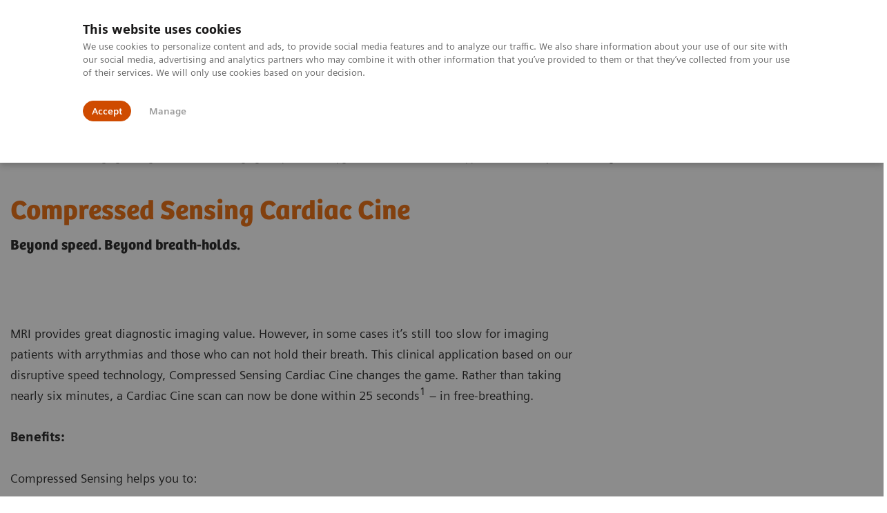

--- FILE ---
content_type: text/html; charset=utf-8
request_url: https://www.siemens-healthineers.com/en-us/magnetic-resonance-imaging/options-and-upgrades/clinical-applications/compressed-sensing-cardiac-cine
body_size: 8452
content:
<!DOCTYPE html>
<html lang="en">
  <head>
    <meta charset="utf-8" />
    <meta name="viewport" content="width=device-width, initial-scale=1" />
    <meta name="generator" content="Scrivito by JustRelate Group GmbH (scrivito.com)" />
    <meta name="app-version" content="v3.130.4-5354bb06" />
    
          <title data-react-helmet="true">Compressed Sensing Cardiac Cine - Siemens Healthineers USA</title>
          <meta data-react-helmet="true" name="prerender-status-code" content="200"/><meta data-react-helmet="true" property="og:url" content="https://www.siemens-healthineers.com/en-us/magnetic-resonance-imaging/options-and-upgrades/clinical-applications/compressed-sensing-cardiac-cine"/><meta data-react-helmet="true" property="og:type" content="website"/><meta data-react-helmet="true" property="og:title" content="Compressed Sensing Cardiac Cine"/><meta data-react-helmet="true" property="og:description" content="Beyond speed. Beyond breath-holds."/><meta data-react-helmet="true" name="twitter:card" content="summary_large_image"/><meta data-react-helmet="true" property="coveo.type" content="ProductPage"/><meta data-react-helmet="true" property="coveo.market" content="usa"/><meta data-react-helmet="true" property="coveo.language" content="en"/><meta data-react-helmet="true" property="coveo.image" content="https://marketing.webassets.siemens-healthineers.com/1800000003528260/8d290e015786/v/1c161ec7e666/siemens_mri_technologies_compressed-sensing_visual_1800000003528260.jpg?nowebp=1"/><meta data-react-helmet="true" name="coveo.filter" content="HIDDEN:TYPE_CLINAPP_MRI"/><meta data-react-helmet="true" name="coveo.facet.GROUP_PRODUCTLINE" content="PL_MRI"/><meta data-react-helmet="true" name="coveo.facet.GROUP_CLINSPEC" content="CS_CARDIOLOGY"/><meta data-react-helmet="true" name="coveo.facet.GROUP_SYSTEM" content="SYSTEM_MAGNETOM_SOLA_CARDIOVASCULAR_EDITION"/><meta data-react-helmet="true" name="coveo.facet.GROUP_SYSTEM" content="SYSTEM_MAGNETOM_AMIRA"/><meta data-react-helmet="true" name="coveo.facet.GROUP_SYSTEM" content="SYSTEM_MAGNETOM_VIDA"/><meta data-react-helmet="true" name="coveo.facet.GROUP_SYSTEM" content="SYSTEM_MAGNETOM_SKYRA_ECO"/><meta data-react-helmet="true" name="coveo.facet.GROUP_SYSTEM" content="SYSTEM_MAGNETOM_AERA"/><meta data-react-helmet="true" name="coveo.facet.GROUP_SYSTEM" content="SYSTEM_MAGNETOM_AMIRA_-_A_BIOMATRIX_SYSTEM"/><meta data-react-helmet="true" name="coveo.facet.GROUP_SYSTEM" content="SYSTEM_MAGNETOM_PRISMA"/><meta data-react-helmet="true" name="coveo.facet.GROUP_SYSTEM" content="SYSTEM_MAGNETOM_SKYRA"/><meta data-react-helmet="true" name="coveo.facet.GROUP_SYSTEM" content="SYSTEM_MAGNETOM_SOLA"/><meta data-react-helmet="true" name="coveo.facet.GROUP_FREETRIAL" content="FT_AVAILTRIALLICENSE"/><meta data-react-helmet="true" property="DC.Type" content="Text"/><meta data-react-helmet="true" property="DC.Title" content="Compressed Sensing Cardiac Cine"/><meta data-react-helmet="true" property="DC.Language" content="en"/><meta data-react-helmet="true" property="DC.Modified" content="2025-05-25"/><meta data-react-helmet="true" property="DC.Rights" content="2026"/><meta data-react-helmet="true" property="DC.Identifier" content="7a1efe0800df63be"/><meta data-react-helmet="true" name="releaseInformation" content="HOOD05162003200562"/><meta data-react-helmet="true" name="domo.ba" content="DI"/><meta data-react-helmet="true" name="domo.bl" content="MRI"/>
          <link data-react-helmet="true" rel="preconnect" href="https://api.scrivito.com"/><link data-react-helmet="true" rel="preconnect" href="https://api.scrivito.com" crossorigin=""/><link data-react-helmet="true" rel="dns-prefetch" href="https://api.scrivito.com"/><link data-react-helmet="true" rel="preconnect" href="https://marketing.webassets.siemens-healthineers.com"/><link data-react-helmet="true" rel="dns-prefetch" href="https://marketing.webassets.siemens-healthineers.com"/><link data-react-helmet="true" rel="preconnect" href="https://consentcdn.cookiebot.eu"/><link data-react-helmet="true" rel="dns-prefetch" href="https://consentcdn.cookiebot.eu"/><link data-react-helmet="true" rel="preconnect" href="https://w3.siemens.com"/><link data-react-helmet="true" rel="dns-prefetch" href="https://w3.siemens.com"/><link data-react-helmet="true" rel="preconnect" href="https://static.adlytics.net"/><link data-react-helmet="true" rel="dns-prefetch" href="https://static.adlytics.net"/><link data-react-helmet="true" rel="icon" type="image/x-icon" href="/assets/favicon.fc898baf7497271798bb68e97c98ad46.ico"/><link data-react-helmet="true" rel="icon" type="image/png" href="/assets/favicon-16x16.bb88869dfd3132d0d864dd1dfdb1855a.png"/><link data-react-helmet="true" rel="icon" type="image/png" href="/assets/favicon-32x32.4c49270e2ce1e113a90c81f39aa6be23.png"/><link data-react-helmet="true" rel="icon" type="image/png" href="/assets/favicon-96x96.e194f92070e12a3960e7593aa0b13ac3.png"/><link data-react-helmet="true" rel="icon" type="image/png" href="/assets/favicon-160x160.263b25b9fc9cb6d3950ceb676f9a463f.png"/><link data-react-helmet="true" rel="icon" type="image/png" href="/assets/favicon-192x192.e3831e35ce2fcd49c5fcd9364a0e7ef3.png"/><link data-react-helmet="true" rel="icon" type="image/png" href="/assets/favicon-196x196.496a1cccfb5e52a5433561349d6ed87b.png"/><link data-react-helmet="true" rel="apple-touch-icon" type="image/png" href="/assets/apple-touch-icon.7c347aba2e96a3af753448fe0bdcf618.png"/><link data-react-helmet="true" rel="apple-touch-icon" type="image/png" href="/assets/apple-touch-icon-57x57.ac6481ccb2c25f4dc67b89937128a002.png"/><link data-react-helmet="true" rel="apple-touch-icon" type="image/png" href="/assets/apple-touch-icon-60x60.7c347aba2e96a3af753448fe0bdcf618.png"/><link data-react-helmet="true" rel="apple-touch-icon" type="image/png" href="/assets/apple-touch-icon-72x72.57e04b38e06a6b1998a3e8971d6e4b63.png"/><link data-react-helmet="true" rel="apple-touch-icon" type="image/png" href="/assets/apple-touch-icon-76x76.f12032f2ce79323a7303275be94cf6bf.png"/><link data-react-helmet="true" rel="apple-touch-icon" type="image/png" href="/assets/apple-touch-icon-114x114.f21436505f7b50e15a825d31d80274c1.png"/><link data-react-helmet="true" rel="apple-touch-icon" type="image/png" href="/assets/apple-touch-icon-152x152.3dba5ab1c4c5cae49a5a335471f8394f.png"/><link data-react-helmet="true" rel="apple-touch-icon" type="image/png" href="/assets/apple-touch-icon-120x120.629e950ef47227b18a6238d3631dbce8.png"/><link data-react-helmet="true" rel="apple-touch-icon" type="image/png" href="/assets/apple-touch-icon-128x128.ede2ad6c6e8de167b4becd6a90187536.png"/><link data-react-helmet="true" rel="apple-touch-icon" type="image/png" href="/assets/apple-touch-icon-144x144.ef107ca31e702d50bf8840a4e05e19e8.png"/><link data-react-helmet="true" rel="apple-touch-icon" type="image/png" href="/assets/apple-touch-icon-180x180.363d7c51de4c0f731709ec1dc601b74d.png"/><link data-react-helmet="true" rel="apple-touch-icon" type="image/png" href="/assets/apple-touch-icon-precomposed.ac6481ccb2c25f4dc67b89937128a002.png"/><link data-react-helmet="true" rel="msapplication-square70x70logo" type="image/png" href="/assets/win8-tile-70x70.eeb9a7d26b9c5f399c511240e8a490cf.png"/><link data-react-helmet="true" rel="msapplication-square144x144logo" type="image/png" href="/assets/win8-tile-144x144.ef107ca31e702d50bf8840a4e05e19e8.png"/><link data-react-helmet="true" rel="msapplication-square150x150logo" type="image/png" href="/assets/win8-tile-150x150.4200be52f6b731a43adabe831c4adfcb.png"/><link data-react-helmet="true" rel="msapplication-wide310x150logo" type="image/png" href="/assets/win8-tile-310x150.49a77951f382edb3bb6d95abdd8666fd.png"/><link data-react-helmet="true" rel="msapplication-square310x310logo" type="image/png" href="/assets/win8-tile-310x310.3e005901483bd0064083393988ff886b.png"/><link data-react-helmet="true" rel="canonical" href="https://www.siemens-healthineers.com/en-us/magnetic-resonance-imaging/options-and-upgrades/clinical-applications/compressed-sensing-cardiac-cine"/>
          <script data-react-helmet="true" type="application/ld+json">{"@context":"https://schema.org","@type":"VideoObject","name":"Customer experience with Compressed Sensing Cardiac Cine:","embedUrl":"https://players.brightcove.net/2744552178001/default_default/index.html?videoId=ref:RSNA_2016_15_MR_COMPRESSED_SENSING-03565119","description":"Compressed Sensing Cardiac Cine designed to acquire free-breathing, high-resolution Cardiac Cine images, helps expand the patient population eligible for cardiac MRI. Dr. François Ascagne Pontana from the CHU de Lille, France speaks about his experience."}</script><script data-react-helmet="true" type="application/ld+json">
        {
          "@context": "http://schema.org",
          "@type" : "WebPage",
          "url" : "https://www.siemens-healthineers.com/en-us/magnetic-resonance-imaging/options-and-upgrades/clinical-applications/compressed-sensing-cardiac-cine"
        }
        </script><script data-react-helmet="true" id="Cookiebot" src="https://consent.cookiebot.eu/uc.js" data-cbid="746f1272-7cf9-443c-9b81-03a7b0a181b7" data-georegions="{&#x27;region&#x27;:&#x27;US&#x27;,&#x27;cbid&#x27;:&#x27;f19fa359-9d78-4240-aa15-883d943c6ff1&#x27;}" type="text/javascript" nonce="" async=""></script>
        
    <link rel="stylesheet" href="/assets/index.975e49c917926227fa21.css" />
  </head>
  <body >
    <div id="application" data-scrivito-prerendering-obj-id="7a1efe0800df63be"><div class="content-wrapper"><header data-ste-chapter="header"><div class="application-bar"><div class="application-bar__container display-flex align-items-center justify-content-end"><div class="hidden-md-down"><div data-testid="top-link" class="application-bar__top-links row"><div class="col-12"><div class="meta-menu"><a class="application-bar__top-link meta-menu__link meta-menu__item" href="http://careers.siemens-healthineers.com" target="_blank">Careers</a><a class="application-bar__top-link meta-menu__link meta-menu__item" target="_blank" href="https://www.siemens-healthineers.com/investor-relations">Investor Relations</a><a class="application-bar__top-link meta-menu__link meta-menu__item" href="/en-us/press-room">Press Room</a></div></div></div></div></div><div class="application-bar__container"><div class="application-bar__logo" data-ste-component="logo"><a aria-label="" href="/en-us"><div class="logo"></div></a></div><div class="application-bar__app-identifier"></div><div class="application-bar__additional-functions"><form data-ste-component="search"><div class="textfield textfield--with-postfix search-field search-field--outlined margin-bottom-0 mobile-expandable"><input name="search" type="search" arial-label="search" class="textfield__input search-field__input" spellcheck="false" autoComplete="off" placeholder="Search" value=""/><button class="textfield__postfix search-field__button search-field__button-submit" tabindex="-1" aria-label="search"><i class="icon-search"></i></button></div></form></div><div data-testid="meta-menu" class="application-bar__meta-menu"><div class="meta-menu"><ul class="bare-list meta-menu__list"><li data-testid="country-header-link" class="meta-menu__item country-selection__header-link"><button class="meta-menu__link"><img width="26" height="26" class="flag-image" src="/flags/svg/us.svg" alt="us" loading="lazy"/><span class="meta-menu__title country-selection__header-link-title">US</span></button></li><li class="meta-menu__item" data-ste-component="contact"><a class="meta-menu__link" href="/en-us/how-can-we-help-you"><i class="icon-email"></i><span class="meta-menu__title">Contact</span></a></li></ul></div></div><div data-testid="application-bar" class="application-bar__user-identifier"><div class="user-identifier dropdown dropdown--right js-dropdown"><button data-testid="dropdown-toggle-button" class="user-identifier__toggle-button dropdown__toggle"><div class="user-identifier__avatar"><svg class="user-identifier__svg" width="40px" height="40px" viewBox="0 0 32 32" version="1.1" xmlns="http://www.w3.org/2000/svg"><g id="user-avatar-icon" stroke="none" stroke-width="1" fill="none" fill-rule="evenodd"><path id="circle" fill="#E6E6E6" d="M32.0001135,16 C32.0001135,24.836556 24.836556,32 16,32 C7.163444,32 0,24.836556 0,16 C0,7.163444 7.163444,-0.000113513871 16,-0.000113513871 C20.2483552,-0.0160216238 24.3273333,1.66454242 27.3313954,4.66860456 C30.3354576,7.67266669 32.0160216,11.7516448 32.0001135,16 Z"></path><path id="avatar" fill="currentColor" d="M19,19 L26,21 C27.3752877,21.4678023 28.217809,22.8537498 28,24.29 L28,24.29 L27.7,26.88 C27.1457227,27.4742787 26.5473543,28.0258473 25.91,28.53 C20.0872795,33.1462682 11.8527205,33.1462682 6.03,28.53 C5.41208458,28.0286113 4.83061719,27.4839034 4.29,26.9 L4.29,26.9 L4,24.29 C3.78219099,22.8537498 4.62471227,21.4678023 6,21 L6,21 L13,19 L16,22 L19,19 Z M16,4 C18.78,4 21,6.91 21,10.5 C21,14.09 18.76,17 16,17 C13.24,17 11,14.09 11,10.5 C11,6.91 13.22,4 16,4 Z"></path></g></svg></div><span class="user-identifier__details">Login / Register</span></button><div class="menu dropdown__panel"><a class="menu__item" href="#">Login</a></div></div></div></div></div><div class="navigation-bar navigation-bar--dark desktop" data-ste-component="navigation"><div class="navigation-bar__container"><div class="navigation-bar__panel"><div class="navigation-bar__wrapper"><button class="navigation-bar__toggle-button"><i class="icon-burger"></i></button><div class="navigation-bar__app-identifier"></div></div></div><div class="navigation-bar__menu navigation-bar__menu--lvl1"><ul class="bare-list navigation-bar__list navigation-bar__list--lvl1"><li class="navigation-bar__item navigation-bar__item--lvl1"><a class="navigation-bar__link navigation-bar__link--lvl1" data-ste-component-state="Products &amp; Services" href="/en-us/products-services"><span class="navigation-bar__label">Products & Services</span><button class="navigation-bar__indicator navigation-bar__indicator--lvl1"><i class="icon-arrow-right"></i></button></a><div class="navigation-bar__menu navigation-bar__menu--lvl2"><button class="button button--link navigation-bar__back-button"><i class="icon-arrow-left"></i>Back</button><a class="h5 navigation-bar__header" data-ste-component-state="Products &amp; Services" href="/en-us/products-services">Products & Services</a></div></li><li class="navigation-bar__item navigation-bar__item--lvl1"><a class="navigation-bar__link navigation-bar__link--lvl1" data-ste-component-state="Outpatient Care" href="/en-us/outpatient-care"><span class="navigation-bar__label">Outpatient Care</span><button class="navigation-bar__indicator navigation-bar__indicator--lvl1"><i class="icon-arrow-right"></i></button></a><div class="navigation-bar__menu navigation-bar__menu--lvl2"><button class="button button--link navigation-bar__back-button"><i class="icon-arrow-left"></i>Back</button><a class="h5 navigation-bar__header" data-ste-component-state="Outpatient Care" href="/en-us/outpatient-care">Outpatient Care</a></div></li><li class="navigation-bar__item navigation-bar__item--lvl1"><a class="navigation-bar__link navigation-bar__link--lvl1" data-ste-component-state="Support &amp; Documentation" href="/en-us/support-documentation"><span class="navigation-bar__label">Support & Documentation</span><button class="navigation-bar__indicator navigation-bar__indicator--lvl1"><i class="icon-arrow-right"></i></button></a><div class="navigation-bar__menu navigation-bar__menu--lvl2"><button class="button button--link navigation-bar__back-button"><i class="icon-arrow-left"></i>Back</button><a class="h5 navigation-bar__header" data-ste-component-state="Support &amp; Documentation" href="/en-us/support-documentation">Support & Documentation</a></div></li><li class="navigation-bar__item navigation-bar__item--lvl1"><a class="navigation-bar__link navigation-bar__link--lvl1" data-ste-component-state="Insights" href="/en-us/insights"><span class="navigation-bar__label">Insights</span><button class="navigation-bar__indicator navigation-bar__indicator--lvl1"><i class="icon-arrow-right"></i></button></a><div class="navigation-bar__menu navigation-bar__menu--lvl2"><button class="button button--link navigation-bar__back-button"><i class="icon-arrow-left"></i>Back</button><a class="h5 navigation-bar__header" data-ste-component-state="Insights" href="/en-us/insights">Insights</a></div></li><li class="navigation-bar__item navigation-bar__item--lvl1"><a class="navigation-bar__link navigation-bar__link--lvl1" data-ste-component-state="About Us" href="/en-us/about"><span class="navigation-bar__label">About Us</span><button class="navigation-bar__indicator navigation-bar__indicator--lvl1"><i class="icon-arrow-right"></i></button></a><div class="navigation-bar__menu navigation-bar__menu--lvl2"><button class="button button--link navigation-bar__back-button"><i class="icon-arrow-left"></i>Back</button><a class="h5 navigation-bar__header" data-ste-component-state="About Us" href="/en-us/about">About Us</a></div></li></ul></div></div></div></header><main><section class="padding-top-1 padding-bottom-1 bg-color-white" data-ste-chapter="breadcrumbs"><div class="container"><div class="row"><div class="col-12"><ol class="bare-list breadcrumbs margin-bottom-0" vocab="https://schema.org/" typeof="BreadcrumbList"><li class="breadcrumbs__item" property="itemListElement" typeof="ListItem"><a property="item" typeof="WebPage" href="/en-us"><span property="name">Home</span></a><meta property="position" content="1"/></li><li class="breadcrumbs__item" property="itemListElement" typeof="ListItem"><a property="item" typeof="WebPage" href="/en-us/medical-imaging"><span property="name">Medical Imaging</span></a><meta property="position" content="2"/></li><li class="breadcrumbs__item" property="itemListElement" typeof="ListItem"><a property="item" typeof="WebPage" href="/en-us/magnetic-resonance-imaging"><span property="name">Magnetic Resonance Imaging</span></a><meta property="position" content="3"/></li><li class="breadcrumbs__item" property="itemListElement" typeof="ListItem"><a property="item" typeof="WebPage" href="/en-us/magnetic-resonance-imaging/options-and-upgrades"><span property="name">Options and Upgrades</span></a><meta property="position" content="4"/></li><li class="breadcrumbs__item" property="itemListElement" typeof="ListItem"><a property="item" typeof="WebPage" href="/en-us/magnetic-resonance-imaging/options-and-upgrades/clinical-applications"><span property="name">Clinical Software Applications</span></a><meta property="position" content="5"/></li><li class="breadcrumbs__item" property="itemListElement" typeof="ListItem"><span property="name">Compressed Sensing Cardiac Cine</span><meta property="position" content="6"/></li></ol></div></div></div></section><div><section data-testid="hero-block" class="hero-block overflow-hidden hero-block--white margin-bottom-1" id="hero-block" data-ste-component="hero-block"><div class="width-100"><div class="container"><div class="row justify-content-center"><div class="col-12"><div class="row"><div class="hero-block__panel order-lg-1 col-md-10 col-lg-8"><div class="hero-block__content"><div class="row headlines"><div class="col"><div class="hero-block__headings"><h1><span class="hero-block__title display-block">Compressed Sensing Cardiac Cine</span><span class="h5 hero-block__subtitle display-block is-sm-white">Beyond speed. Beyond breath-holds.</span></h1></div></div></div></div></div></div></div></div></div></div></section></div><div id="main-content"><div><div data-testid="content-module" id="deefa0d5" data-ste-component="text-media-deefa0d5dedbc6f8" class="content-module content-module--text-and-media  padding-top-1"><div class="container"><div class="row justify-content-center"><div class="col-12"><div class="row"><div class="col-12 col-md-10 col-lg-8"><div class="content-module__text wysiwyg"><div><p>MRI provides great diagnostic imaging value. However, in some cases it’s still too slow for imaging patients with arrythmias and those who can not hold their breath. This clinical application based on our disruptive speed technology, Compressed Sensing Cardiac Cine changes the game. Rather than taking nearly six minutes, a Cardiac Cine scan can now be done within 25 seconds<sup>1</sup> – in free-breathing.</p></div></div></div></div></div></div></div></div></div><div><div data-testid="content-module" id="06572557" data-ste-component="text-media-100000a006572557" class="content-module content-module--text-and-media "><div class="container"><div class="row justify-content-center"><div class="col-12"><div class="row"><div class="col-12 col-md-10 col-lg-8"><div class="content-module__text wysiwyg"><div><p><b>Benefits:</b></p><p>Compressed Sensing helps you to:</p><ul><li>Acquire free-breathing, high-resolution Cardiac Cine images</li><li>Capture the whole cardiac cycle for precise quantification</li><li>Expand patient population eligible for cardiac MRI</li></ul></div></div></div></div></div></div></div></div></div><div><div data-testid="content-module" id="06572558" data-ste-component="text-media-100000a006572558" class="content-module content-module--text-and-media "><div class="container"><div class="row justify-content-center"><div class="col-12"><div class="row"><div class="col-12 col-md-4"><div class="content-module__media"><div class="position-relative"><div><div><figure><div class="aspect-ratio-16x9 aspect-ratio--cover"></div><figcaption><span>Dr. François Ascagne Pontana talking about Compressed Sensing Cardiac Cine</span></figcaption></figure></div></div></div></div></div><div class="col-12 col-md-8 col-lg-4 col-lg-6 order-2"><h3 class="content-module__title content-tag"><span>Customer experience with Compressed Sensing Cardiac Cine:</span></h3><div class="content-module__text wysiwyg"><div><p>Compressed Sensing Cardiac Cine designed to acquire free-breathing, high-resolution Cardiac Cine images, helps expand the patient population eligible for cardiac MRI. Dr. François Ascagne Pontana from the CHU de Lille, France speaks about his experience.</p></div></div></div></div></div></div></div></div></div></div><div data-ste-chapter="inpage-navigation" class="inpage-navigation--legacy sticky-panel"><div><div></div><div data-testid="inpage-navigation" class="collection-navigation inpage-navigation inpage-navigation--legacy sticky-panel__element"><div class=""><div class="container"><div class="row justify-content-center"><div class="col-12"><div class="inpage-navigation__panel"><div class="inpage-navigation__container"><div class="container padding-0"><div class="row"><div class="col-12 col-md-8 col-lg-9 col-xl-10"><div class="navigation-scroller"><div class="navigation-scroller__scrollable"><ul class="collection-navigation__link-list display-flex"><a class="collection-navigation__link" href="#OPTION_INFO" data-link-id="inav-OPTION_INFO" data-ste-inpage-nav="General Requirements">General Requirements</a></ul></div></div></div></div></div></div><span class="inpage-navigation__cta"></span></div></div></div></div></div></div></div><div><div><section id="OPTION_INFO" class="bg-color-gray-tint-5" data-ste-chapter="OPTION_INFO"><div class="container"><div class="row justify-content-center"><div class="col-12"><h2>General Requirements</h2></div></div></div><div><div id="table-391f8cee" data-ste-component="table-391f8cee" class="content-module "><div class="container"><div class="row"><div class="col-12"><div class="wysiwyg content-module__text"><div></div></div><div class="wysiwyg overflow-x-auto "><table class="table table-features"><thead><tr><td><div><div class="text-widget" tag="div"><p>System</p></div></div></td><td><div><div class="text-widget" tag="div"><p>Minimum Software Version</p></div></div></td></tr></thead><tbody><tr><td><div><div class="text-widget" tag="div"><p>MAGNETOM Aera<br/></p></div></div></td><td><div><div class="text-widget" tag="div"><p><i>syngo </i>MR E11C<br/></p></div></div></td></tr><tr><td><div><div class="text-widget" tag="div"><p>MAGNETOM Amira<br/></p></div></div></td><td><div><div class="text-widget" tag="div"><p><i>syngo </i>MR XA12M<br/></p></div></div></td></tr><tr><td><div><div class="text-widget" tag="div"><p>MAGNETOM Avanto<sup>fit</sup><br/></p></div></div></td><td><div><div class="text-widget" tag="div"><p><i>syngo </i>MR E11E<br/></p></div></div></td></tr><tr><td><div><div class="text-widget" tag="div"><p>MAGNETOM Prisma<br/></p></div></div></td><td><div><div class="text-widget" tag="div"><p><i>syngo </i>MR E11C<br/></p></div></div></td></tr><tr><td><div><div class="text-widget" tag="div"><p>MAGNETOM Prisma<sup>fit</sup></p></div></div></td><td><div><div class="text-widget" tag="div"><p><i>syngo </i>MR E11C<br/></p></div></div></td></tr><tr><td><div><div class="text-widget" tag="div"><p>MAGNETOM Skyra<br/></p></div></div></td><td><div><div class="text-widget" tag="div"><p><i>syngo </i>MR E11C<br/></p></div></div></td></tr><tr><td><div><div class="text-widget" tag="div"><p>MAGNETOM Sola<br/></p></div></div></td><td><div><div class="text-widget" tag="div"><p><i>syngo </i>MR XA11A<br/></p></div></div></td></tr><tr><td><div><div class="text-widget" tag="div"><p>MAGNETOM Sola Fit<br/></p></div></div></td><td><div><div class="text-widget" tag="div"><p><i>syngo </i>MR XA20<br/></p></div></div></td></tr><tr><td><div><div class="text-widget" tag="div"><p>MAGNETOM Vida<br/></p></div></div></td><td><div><div class="text-widget" tag="div"><p><i>syngo </i>MR XA10A<br/></p></div></div></td></tr><tr><td><div><div class="text-widget" tag="div"><p>MAGNETOM Vida Fit</p></div></div></td><td><div><div class="text-widget" tag="div"><p><i>syngo </i>MR XA20</p></div></div></td></tr></tbody></table></div><div><div><div class="container"><div class="row"><div class="col-12 col-lg-8"><div id="disclaimer-ac3526db" class="disclaimer"><div class="disclaimer__text content-tag"><p>Please note: Additional technical prerequisites may apply. Upon receiving your request, your local Siemens representative will clarify whether your system meets the requirements</p></div></div></div></div></div></div></div></div></div></div></div></div></section></div></div></div><div id="aside-area"><div><aside id="ADD_INFO" class="additional-information bg-color-gray-tint-5" data-ste-component="additional_information"><div class="container"><div class="row justify-content-center"><div class="col-12 padding-bottom-1"><div><h2>More Information</h2></div><div class="row"><aside class="col-12 col-md-4"><div class="h-100"><div><a data-link-id="id-100000a003530481" class="card card--linked" data-ste-component="small-card-id-100000a003530481" href="https://www.magnetomworld.siemens-healthineers.com/hot-topics/compressed-sensing"><div class="card__image"><div class="aspect-ratio-3x1"><img src="https://marketing.webassets.siemens-healthineers.com/1800000006665170/c9a8b45f013e/v/180645f2af20/siemens_mri_technologies_compressed-sensing_banner_grey_v3_1800000006665170.jpg" srcSet="https://marketing.webassets.siemens-healthineers.com/1800000006665170/c9a8b45f013e/v/15e2ff0f5576/siemens_mri_technologies_compressed-sensing_banner_grey_v3_1800000006665170.jpg 512w,https://marketing.webassets.siemens-healthineers.com/1800000006665170/c9a8b45f013e/v/9bea91466383/siemens_mri_technologies_compressed-sensing_banner_grey_v3_1800000006665170.jpg 1024w,https://marketing.webassets.siemens-healthineers.com/1800000006665170/c9a8b45f013e/v/180645f2af20/siemens_mri_technologies_compressed-sensing_banner_grey_v3_1800000006665170.jpg 1448w,https://marketing.webassets.siemens-healthineers.com/1800000006665170/c9a8b45f013e/v/d3bef7203b26/siemens_mri_technologies_compressed-sensing_banner_grey_v3_1800000006665170.jpg 2048w," alt="Compressed Sensing" loading="lazy"/></div></div><div class="wysiwyg card__body font-size-small"><h6 class="card__title color-gray-90 font-size-medium">Compressed Sensing
</h6><span tag="span"><p>Articles and keynotes</p></span></div></a></div></div></aside><aside class="col-12 col-md-8"></aside></div></div></div></div></aside></div></div><div id="cta-area" itemProp="potentialAction"><div><section class="cta-area is-centered has-secondary-buttons" data-ste-component="cta-area"><div class="container"><div class="row justify-content-start"><div class="col-12"><div class="cta-area__button-container" data-ste-component="conversion-main-cta"><div class="cta-area__button"><a class="button button--primary icon-arrow-right-medium" href="/en-us/magnetic-resonance-imaging/mri-trial?pageId=7a1efe0800df63be">Try</a></div></div><div class="cta-area__button-container" data-ste-component="conversion-secondary-cta"><div class="cta-area__button"></div><div class="cta-area__button"></div></div></div></div></div></section></div></div><div id="related-content-area" itemProp="isRelatedTo"><nav id="navigation-card-slider-100000a003528311" class="content-module" data-ste-component="navigation-card-slider-100000a003528311"><div class="container"><div class="row"><div class="col-10"><h3 class="margin-top-0">Related Products, Services & Resources</h3></div></div><div class="row justify-content-center"><div class="col"><div data-testid="card-slider" class="card-slider"><div class="carousel" data-testid="component:carousel"><div class="carousel__container"><div class="carousel__body"><div class="carousel__slider"><div class="slick-slider slick-initialized"><div class="slick-list"><div class="slick-track" style="width:100%;left:0%"><div data-index="0" class="slick-slide slick-active slick-current" tabindex="-1" aria-hidden="false" style="outline:none;width:33.333333333333336%"><div><div class="card-slider__item" tabindex="-1" style="width:100%;display:inline-block"><a class="card card--linked" query="?filters=GROUP_CLINAPP%3ACLINAPP_COMPRESSED_SENSING_CARDIAC_CINE" href="https://www.magnetomworld.siemens-healthineers.com/clinical-corner/case-studies?filters=GROUP_CLINAPP%3ACLINAPP_COMPRESSED_SENSING_CARDIAC_CINE"><div class="card__image "><div class="aspect-ratio-4x3 aspect-ratio--cover"><img src="https://marketing.webassets.siemens-healthineers.com/1800000004374234/dd58085af595/v/baa0fe0be49c/case_studies_nwd_1800000004374234.jpg" srcSet="https://marketing.webassets.siemens-healthineers.com/1800000004374234/dd58085af595/v/0de4fc9dea22/case_studies_nwd_1800000004374234.jpg 512w,https://marketing.webassets.siemens-healthineers.com/1800000004374234/dd58085af595/v/44c88574b8d5/case_studies_nwd_1800000004374234.jpg 1024w,https://marketing.webassets.siemens-healthineers.com/1800000004374234/dd58085af595/v/baa0fe0be49c/case_studies_nwd_1800000004374234.jpg 1448w,https://marketing.webassets.siemens-healthineers.com/1800000004374234/dd58085af595/v/baa0fe0be49c/case_studies_nwd_1800000004374234.jpg 2048w," alt="Case Studies" loading="lazy"/></div></div><div class="card__body"><h4 class="card__title">Case Studies</h4><div class="wysiwyg" tag="div"><p>Benefit from our users´ clinical results. Here you will find case reports and clinical methods.</p></div></div></a></div></div></div><div data-index="1" class="slick-slide slick-active" tabindex="-1" aria-hidden="false" style="outline:none;width:33.333333333333336%"><div><div class="card-slider__item" tabindex="-1" style="width:100%;display:inline-block"><a class="card card--linked" query="?filters=GROUP_CLINAPP%3ACLINAPP_COMPRESSED_SENSING_CARDIAC_CINE" href="https://www.magnetomworld.siemens-healthineers.com/clinical-corner/clinical-talks?filters=GROUP_CLINAPP%3ACLINAPP_COMPRESSED_SENSING_CARDIAC_CINE"><div class="card__image "><div class="aspect-ratio-4x3 aspect-ratio--cover"><img src="https://marketing.webassets.siemens-healthineers.com/1800000004374175/b02ca5a8c3db/v/9f6206d8ba06/Clinical_Talks_nwd_1800000004374175.jpg" srcSet="https://marketing.webassets.siemens-healthineers.com/1800000004374175/b02ca5a8c3db/v/c6555ce856da/Clinical_Talks_nwd_1800000004374175.jpg 512w,https://marketing.webassets.siemens-healthineers.com/1800000004374175/b02ca5a8c3db/v/630fad2222c1/Clinical_Talks_nwd_1800000004374175.jpg 1024w,https://marketing.webassets.siemens-healthineers.com/1800000004374175/b02ca5a8c3db/v/9f6206d8ba06/Clinical_Talks_nwd_1800000004374175.jpg 1448w,https://marketing.webassets.siemens-healthineers.com/1800000004374175/b02ca5a8c3db/v/9f6206d8ba06/Clinical_Talks_nwd_1800000004374175.jpg 2048w," alt="Clinical Talks" loading="lazy"/></div></div><div class="card__body"><h4 class="card__title">Clinical Talks</h4><div class="wysiwyg" tag="div"><p>Experience the talks we have captured during various Workshops and Events.</p></div></div></a></div></div></div><div data-index="2" class="slick-slide slick-active" tabindex="-1" aria-hidden="false" style="outline:none;width:33.333333333333336%"><div><div class="card-slider__item" tabindex="-1" style="width:100%;display:inline-block"><a class="card card--linked" query="?filters=GROUP_CLINAPP%3ACLINAPP_COMPRESSED_SENSING_CARDIAC_CINE " href="https://www.magnetomworld.siemens-healthineers.com/clinical-corner/application-tips?filters=GROUP_CLINAPP%3ACLINAPP_COMPRESSED_SENSING_CARDIAC_CINE "><div class="card__image "><div class="aspect-ratio-4x3 aspect-ratio--cover"><img src="https://marketing.webassets.siemens-healthineers.com/1800000004374236/405720021cec/v/665b575eac5a/application_tips_nwd_1800000004374236.jpg" srcSet="https://marketing.webassets.siemens-healthineers.com/1800000004374236/405720021cec/v/46a9e5fda691/application_tips_nwd_1800000004374236.jpg 512w,https://marketing.webassets.siemens-healthineers.com/1800000004374236/405720021cec/v/19060d893198/application_tips_nwd_1800000004374236.jpg 1024w,https://marketing.webassets.siemens-healthineers.com/1800000004374236/405720021cec/v/665b575eac5a/application_tips_nwd_1800000004374236.jpg 1448w,https://marketing.webassets.siemens-healthineers.com/1800000004374236/405720021cec/v/665b575eac5a/application_tips_nwd_1800000004374236.jpg 2048w," alt="Application Tips" loading="lazy"/></div></div><div class="card__body"><h4 class="card__title">Application Tips</h4></div></a></div></div></div></div></div></div></div></div><div class="carousel__footer"><div class="carousel__dot-navigation"><div class="carousel-dot-navigation"><div class="carousel-dot-navigation__container"><div class="carousel-dot-navigation__dot-list" style="transform:translate3d(-0px, 0, 0)"><button class="carousel-dot-navigation__dot is-active"></button><button class="carousel-dot-navigation__dot"></button><button class="carousel-dot-navigation__dot"></button></div></div></div></div></div></div></div></div></div></div></div></nav></div><div class="container feedback" data-ste-component="feedback"><div class="row"><div class="col-12"><h5><span>Did this information help you?</span></h5><div class="feedback__button-wrapper"><button class="button feedback__button">Yes</button><button class="button feedback__button">No</button></div></div></div><div data-testid="modal-dialog" class="modal-dialog" tabindex="-1" id="modal-feedback" role="dialog" aria-modal="true" aria-labelledby="modal-feedback_title" aria-describedby="modal-feedback_desc" aria-hidden="true" data-linked="#modal-feedback" data-ste-component="modal-dialog-modal-feedback"><div class="modal-dialog__container" role="document"><div class="modal-dialog__header"><i aria-hidden="true" class="icon modal-dialog__indicator"></i><h5 class="margin-top-0"><div>Thank you.</div></h5></div><div class="modal-dialog__body"><div>Would you like to provide detailed feedback?</div><div class="textfield width-100"><div class="textfield__box"><input id="feedback-input" type="text" placeholder="" class="textfield__input" maxLength="125" value=""/><label class="textfield__label" for="feedback-input"></label></div><small class="textfield__hint display-flex"><span class="col-10 padding-0"></span><span class="col-2 padding-0 text-align-right">125<!-- --> / <!-- -->125</span></small></div></div><div class="modal-dialog__footer"><button type="button" class="button button" data-dismiss="modal-dialog">Cancel</button><button type="button" class="button button--primary" data-dismiss="modal-dialog">Send</button></div></div></div></div><section class="margin-top-1 margin-bottom-1" data-type="DISCLAIMER" data-ste-chapter="disclaimer" id="disclaimer-area"><div><div><div class="container"><div class="row"><div class="col-12 col-lg-8"><div id="disclaimer-9865ead0" class="disclaimer"><div class="disclaimer__numbering">1</div><div class="disclaimer__text content-tag"><p>Sudarski et. al., Radiology. 2016 Jul 11:151002. https://pubmed.ncbi.nlm.nih.gov/27399326/</p></div></div></div></div></div></div><div><div class="container"><div class="row"><div class="col-12 col-lg-8"><div id="disclaimer-688050dd" class="disclaimer"><div class="disclaimer__text content-tag"><p>The statements by Siemens’ Healthineers customers described herein are based on results that were achieved in the customer's unique setting. Because there is no "typical" hospital or laboratory and many variables exist (e.g., hospital size, samples mix, case mix, level of IT and/or automation adoption) there can be no guarantee that other customers will achieve the same results.</p></div></div></div></div></div></div></div></section></main></div><section data-ste-component="site-content-section" class="site-content-section"><div><div><div><div data-testid="content-module" id="text-media-bf81e774" data-ste-component="text-media-bf81e774" class="content-module content-module--text-and-media bg-color-gray-tint-5 padding-top-1"><div class="container"><div class="row justify-content-center"><div class="col-12"><div class="row"><div class="col-12 col-md-4"><div class="content-module__media"><div class="position-relative"><div><div><figure><div class="aspect-ratio-16x9 aspect-ratio--cover"><img src="https://marketing.webassets.siemens-healthineers.com/bfd4d015ae238995/df13353dc42b/v/0b7c9fe0b044/siemens-healthineers_Subscription-Button-Icon.png" srcSet="https://marketing.webassets.siemens-healthineers.com/bfd4d015ae238995/df13353dc42b/v/d9c91419ac42/siemens-healthineers_Subscription-Button-Icon.png 512w,https://marketing.webassets.siemens-healthineers.com/bfd4d015ae238995/df13353dc42b/v/080ea2db3f70/siemens-healthineers_Subscription-Button-Icon.png 1024w,https://marketing.webassets.siemens-healthineers.com/bfd4d015ae238995/df13353dc42b/v/0b7c9fe0b044/siemens-healthineers_Subscription-Button-Icon.png 1448w,https://marketing.webassets.siemens-healthineers.com/bfd4d015ae238995/df13353dc42b/v/0b7c9fe0b044/siemens-healthineers_Subscription-Button-Icon.png 2048w," alt="Subscription Button Icon" loading="lazy"/></div><figcaption></figcaption></figure></div></div></div></div></div><div class="col-12 col-md-8 col-lg-8 order-2"><h3 class="content-module__title content-tag"><span>Subscribe to news from Siemens Healthineers USA </span></h3><div class="content-module__text wysiwyg"><div>Be the first to know about our events, training, and news</div></div><div class="content-module__additional-content"><div><div><a class="button icon-arrow" href="https://landingpages.siemens-healthineers.com/US-Preference-Center" target="_blank" rel="noindex nofollow">Sign up</a></div></div></div></div></div></div></div></div></div></div></div></div></section><footer class="footer bg-color-gray-shade-4 padding-top-2" role="contentinfo" data-ste-chapter="footer"><div class="container"><div><div class="row" data-ste-component="sitemap"><div class="col-12 col-md-6 col-lg-4 col-xl-3"><div><div><div class="sitemap"><a class="h5 link-list__title margin-top-0" href="/en-us/products-services">Products &amp; Services</a><div class="link-list" data-ste-component="linklist" data-ste-component-state="Products &amp; Services"><ul class="link list--link" data-ste-component="links"><li class="list__item" data-ste-component-state="Medical Imaging"><a class="list__link" href="/en-us/medical-imaging"><span data-testid="link-title">Medical Imaging</span></a></li><li class="list__item" data-ste-component-state="Ultrasound"><a class="list__link" href="/en-us/ultrasound"><span data-testid="link-title">Ultrasound</span></a></li><li class="list__item" data-ste-component-state="Laboratory Diagnostics"><a class="list__link" href="/en-us/laboratory-diagnostics"><span data-testid="link-title">Laboratory Diagnostics</span></a></li><li class="list__item" data-ste-component-state="Point-of-Care Testing"><a class="list__link" href="/en-us/point-of-care-testing"><span data-testid="link-title">Point-of-Care Testing</span></a></li><li class="list__item" data-ste-component-state="Healthcare IT"><a class="list__link" href="/en-us/infrastructure-it"><span data-testid="link-title">Healthcare IT</span></a></li><li class="list__item" data-ste-component-state="Services"><a class="list__link" href="/en-us/services"><span data-testid="link-title">Services</span></a></li><li class="list__item" data-ste-component-state="Clinical Specialties &amp; Diseases"><a class="list__link" href="/en-us/clinical-specialities"><span data-testid="link-title">Clinical Specialties & Diseases</span></a></li><li class="list__item"><a class="list__link" href="/en-us/outpatient-care"><span data-testid="link-title">Outpatient Care</span></a></li></ul></div></div></div></div></div><div class="col-12 col-md-6 col-lg-4 col-xl-3"><div><div><div class="sitemap"><a class="h5 link-list__title margin-top-0" href="/en-us/support-documentation">Support &amp; Documentation</a><div class="link-list" data-ste-component="linklist" data-ste-component-state="Support &amp; Documentation"><ul class="link list--link" data-ste-component="links"><li class="list__item" data-ste-component-state="Document Library (SDS, IFU, etc.)"><a class="list__link" href="/en-us/support-documentation/online-services/document-library"><span data-testid="link-title">Document Library (SDS, IFU, etc.)</span></a></li><li class="list__item" data-ste-component-state="Education &amp; Training"><a class="list__link" href="/en-us/education"><span data-testid="link-title">Education & Training</span></a></li><li class="list__item" data-ste-component-state="Siemens Healthineers Academy"><a class="list__link" href="https://academy.siemens-healthineers.com/" target="_blank" rel="noindex nofollow"><span data-testid="link-title">Siemens Healthineers Academy</span></a></li><li class="list__item" data-ste-component-state="Webshop"><a class="list__link" href="https://shop.healthcare.siemens.com/SIEMENS/dashboard"><span data-testid="link-title">Webshop</span></a></li><li class="list__item" data-ste-component-state="All Online Services"><a class="list__link" href="https://my.siemens-healthineers.com/" target="_blank"><span data-testid="link-title">All Online Services</span></a></li></ul></div></div></div></div></div><div class="col-12 col-md-6 col-lg-4 col-xl-3"><div><div><div class="sitemap"><a class="h5 link-list__title margin-top-0" href="/en-us/insights">Insights</a><div class="link-list" data-ste-component="linklist" data-ste-component-state="Insights"><ul class="link list--link" data-ste-component="links"><li class="list__item" data-ste-component-state="Expanding precision medicine"><a class="list__link" href="/en-us/insights/news?filters=GROUP_INSIGHTS:IN_EXPPRECMED_VP1"><span data-testid="link-title">Expanding precision medicine</span></a></li><li class="list__item" data-ste-component-state="Transforming care delivery"><a class="list__link" href="/en-us/insights/news?filters=GROUP_INSIGHTS:IN_TRANSCAREDEL_VP2"><span data-testid="link-title">Transforming care delivery</span></a></li><li class="list__item" data-ste-component-state="Improving patient experience"><a class="list__link" href="/en-us/insights/news?filters=GROUP_INSIGHTS:IN_IMPRPATEXP_VP3"><span data-testid="link-title">Improving patient experience</span></a></li><li class="list__item" data-ste-component-state="Digitalizing healthcare"><a class="list__link" href="/en-us/insights/news?filters=GROUP_INSIGHTS:IN_DIGITHEALTH_VP4"><span data-testid="link-title">Digitalizing healthcare</span></a></li></ul></div></div></div></div></div><div class="col-12 col-md-6 col-lg-4 col-xl-3"><div><div><div class="sitemap"><a class="h5 link-list__title margin-top-0" href="/en-us/about">About Us</a><div class="link-list" data-ste-component="linklist" data-ste-component-state="About Us"><ul class="link list--link" data-ste-component="links"><li class="list__item" data-ste-component-state="About Siemens Healthineers USA"><a class="list__link" href="/en-us/about"><span data-testid="link-title">About Siemens Healthineers USA</span></a></li><li class="list__item" data-ste-component-state="Events &amp; Trade Shows"><a class="list__link" href="/en-us/news-and-events/conferences-events-new"><span data-testid="link-title">Events & Trade Shows</span></a></li><li class="list__item" data-ste-component-state="News &amp; Stories at Siemens Healthineers USA"><a class="list__link" href="/en-us/news"><span data-testid="link-title">News & Stories at Siemens Healthineers USA</span></a></li><li class="list__item" data-ste-component-state="Press Room"><a class="list__link" href="/en-us/press-room"><span data-testid="link-title">Press Room</span></a></li><li class="list__item" data-ste-component-state="Investor Relations"><a class="list__link" target="_blank" href="https://www.siemens-healthineers.com/investor-relations"><span data-testid="link-title">Investor Relations</span></a></li><li class="list__item" data-ste-component-state="Jobs at Siemens Healthineers USA"><a class="list__link" href="http://careers.siemens-healthineers.com" target="_blank"><span data-testid="link-title">Jobs at Siemens Healthineers USA</span></a></li><li class="list__item" data-ste-component-state="Contact Us"><a class="list__link" href="/en-us/how-can-we-help-you"><span data-testid="link-title">Contact Us</span></a></li></ul></div></div></div></div></div></div><div class="row" data-ste-component="sitemap"><div class="col-12 col-md-6"><div><div><div data-ste-component="social-channels"><ul class="social-list"><li class="social-list__item"><a class="button button--control" href="https://www.facebook.com/SiemensHealthineers" target="_blank" rel="noopener noreferrer"><i class="icon-facebook"></i><span class="visually-hidden">facebook</span></a></li><li class="social-list__item"><a class="button button--control" href="https://www.instagram.com/siemens.healthineers/" target="_blank" rel="noopener noreferrer"><i class="icon-instagram"></i><span class="visually-hidden">instagram</span></a></li><li class="social-list__item"><a class="button button--control" target="_blank" href="https://www.linkedin.com/company/siemens-healthineers" rel="noopener noreferrer"><i class="icon-linkedin"></i><span class="visually-hidden">linkedin</span></a></li><li class="social-list__item"><a class="button button--control" href="https://www.youtube.com/siemenshealthineers" target="_blank" rel="noopener noreferrer"><i class="icon-youtube"></i><span class="visually-hidden">youtube</span></a></li></ul></div></div></div></div><div class="col-12 col-md-6"></div></div></div><div class="row"><div class="col-12"><hr/></div></div><div class="row"><div class="col-12 display-flex"><ul class="legal-links"><li class="legal-links__item"><span class="legal-links__item">Siemens Medical Solutions USA, Inc. ©2026</span><span class="legal-links__item"><a class="legal-links__link" href="/en-us">Address: 40 Liberty Boulevard, Malvern, PA 19355, United States of America</a></span><span class="legal-links__item"><a class="legal-links__link" href="/en-us/corporate-info">Corporate Information</a></span><span class="legal-links__item"><a class="legal-links__link" href="/en-us/about-us/compliance">Compliance Manual</a></span><span class="legal-links__item"><a class="legal-links__link" href="/en-us/siemens-website-privacy-policy">Privacy Notice</a></span><span class="legal-links__item"><a class="legal-links__link" href="/en-us/cookie">Cookie Notice</a></span><span class="legal-links__item"><a class="legal-links__link" href="/en-us/terms-of-use">Terms of Use</a></span><span class="legal-links__item"><a class="legal-links__link" href="https://static.siemens-healthineers.com/cms/LicenseInfo.html">3rd Party Licenses</a></span></li></ul></div></div></div></footer><button aria-label="go to top" data-ste-inpage-nav="top" class="button button--control back-to-top icon-arrow-top"></button></div>
    <script src="/assets/preloadDumps/7a1efe0800df63be/b8f814876c9b0f5e4119.js"></script>
    <script async src="/assets/index.0fdbdfd56887fe7cbcbd.js"></script>
  </body>
</html>


--- FILE ---
content_type: image/svg+xml
request_url: https://www.siemens-healthineers.com/flags/svg/us.svg
body_size: 1007
content:
<svg width="32" height="32" viewBox="0 0 32 32" fill="none" xmlns="http://www.w3.org/2000/svg">
<path d="M24.5188 2.47801C22.0578 0.923895 19.1509 0.0244682 16.0303 0.0244682V2.47801H24.5188Z" fill="#ED4C5C"/>
<path d="M16.0303 4.93153H27.5234C26.6257 3.99539 25.6181 3.16939 24.5188 2.47799H16.0303V4.93153Z" fill="white"/>
<path d="M16.0303 7.38509H29.4593C28.8974 6.50402 28.2501 5.68413 27.5234 4.93155H16.0303V7.38509Z" fill="#ED4C5C"/>
<path d="M16.0303 9.84475H30.7478C30.3875 8.98815 29.9539 8.16827 29.4593 7.39121H16.0303V9.84475Z" fill="white"/>
<path d="M16.0303 12.2983H31.5417C31.3402 11.4539 31.0776 10.634 30.7478 9.84474H16.0303V12.2983Z" fill="#ED4C5C"/>
<path d="M16.0305 14.7518H31.9206C31.8534 13.9136 31.7252 13.0937 31.5359 12.2983H16.0244V14.7518H16.0305Z" fill="white"/>
<path d="M31.9272 14.7518H16.031V16H0.0859375C0.0859375 16.4038 0.104259 16.8076 0.134794 17.2115H31.9272C31.9577 16.8138 31.976 16.4099 31.976 16C31.976 15.5778 31.9577 15.1618 31.9272 14.7518Z" fill="#ED4C5C"/>
<path d="M0.512902 19.6589H31.548C31.7373 18.8635 31.8595 18.0436 31.9266 17.2053H0.134277C0.201453 18.0436 0.323589 18.8635 0.512902 19.6589Z" fill="white"/>
<path d="M1.30048 22.1185H30.76C31.0837 21.3293 31.3463 20.5094 31.5478 19.665H0.512695C0.708115 20.5094 0.97071 21.3293 1.30048 22.1185Z" fill="#ED4C5C"/>
<path d="M2.58322 24.5721H29.484C29.9786 23.795 30.4061 22.9751 30.7664 22.1185H1.30078C1.65498 22.9751 2.08857 23.795 2.58322 24.5721Z" fill="white"/>
<path d="M4.50106 27.0256H27.5606C28.2751 26.273 28.9224 25.4532 29.4843 24.5721H2.5835C3.13922 25.4532 3.78655 26.273 4.50106 27.0256Z" fill="#ED4C5C"/>
<path d="M7.48675 29.4791H24.586C25.6791 28.7816 26.6806 27.9556 27.5661 27.0256H4.50049C5.39209 27.9617 6.39362 28.7816 7.48675 29.4791Z" fill="white"/>
<path d="M16.0306 31.9755C19.1756 31.9755 22.1069 31.0577 24.5802 29.4853H7.48096C9.95424 31.0577 12.8855 31.9755 16.0306 31.9755Z" fill="#ED4C5C"/>
<path d="M15.9755 0.0305744C7.17555 0.0305744 0.0366211 7.18315 0.0366211 16C0.0366211 16.4099 0.054941 16.8199 0.0854753 17.2237H16.0305V15.7981V12.9897V10.1812V7.37283V4.56442V1.756V0.0489293C16.0122 0.0366922 15.9939 0.0305744 15.9755 0.0305744Z" fill="#428BC1"/>
<path d="M2.14362 9.67342L1.89324 8.86577L2.55278 8.34569H2.0337C1.86881 8.6455 1.71614 8.94531 1.57568 9.25735L2.14362 9.67342Z" fill="white"/>
<path d="M3.61525 6.00229L4.2748 6.47953L4.02441 5.67188L4.68396 5.15181H4.33587C4.07327 5.43326 3.82289 5.72695 3.57861 6.02676L3.61525 6.00229Z" fill="white"/>
<path d="M9.99082 1.16865L10.2412 1.95794H11.0534L10.4 2.47801L10.6504 3.28566L9.99082 2.80842L9.33127 3.2979L9.58776 2.47801L8.92822 1.95794H9.74043L9.99082 1.16865Z" fill="white"/>
<path d="M12.1163 4.36253L12.3667 5.15182H13.1789L12.5255 5.6719L12.7758 6.47955L12.1163 6.0023L11.4629 6.49178L11.7132 5.6719L11.0537 5.15182H11.8659L12.1163 4.36253Z" fill="white"/>
<path d="M7.86582 4.36253L8.1162 5.15182H8.92842L8.26887 5.6719L8.51925 6.47955L7.86582 6.0023L7.20628 6.49178L7.45666 5.6719L6.80322 5.15182H7.61544L7.86582 4.36253Z" fill="white"/>
<path d="M10.0211 7.55639L10.2715 8.34568H11.0837L10.4241 8.86576L10.6745 9.6734L10.0211 9.19616L9.36155 9.68564L9.61193 8.86576L8.9585 8.34568H9.7646L10.0211 7.55639Z" fill="white"/>
<path d="M5.75303 7.55639L6.00341 8.34568H6.81562L6.16219 8.86576L6.41257 9.6734L5.75303 9.19616L5.09959 9.68564L5.34997 8.86576L4.69043 8.34568H5.50264L5.75303 7.55639Z" fill="white"/>
<path d="M12.1163 10.7503L12.3667 11.5396H13.1789L12.5255 12.0658L12.7758 12.8673L12.1163 12.39L11.4629 12.8856L11.7132 12.0596L11.0537 11.5396H11.8659L12.1163 10.7503Z" fill="white"/>
<path d="M7.86582 10.7503L8.1162 11.5396H8.92842L8.26887 12.0658L8.51925 12.8673L7.86582 12.39L7.20628 12.8856L7.45666 12.0596L6.80322 11.5396H7.61544L7.86582 10.7503Z" fill="white"/>
<path d="M3.61533 10.7503L3.86571 11.5396H4.67793L4.01838 12.0658L4.26877 12.8673L3.61533 12.39L2.95579 12.8856L3.20617 12.0596L2.55273 11.5396H3.36495L3.61533 10.7503Z" fill="white"/>
<path d="M10.0211 13.9503L10.2715 14.7396H11.0837L10.4241 15.2596L10.6745 16.0673L10.0211 15.5839L9.36155 16.0795L9.61193 15.2596L8.9585 14.7396H9.7646L10.0211 13.9503Z" fill="white"/>
<path d="M5.75303 13.9503L6.00341 14.7396H6.81562L6.16219 15.2596L6.41257 16.0673L5.75303 15.5839L5.09959 16.0795L5.34997 15.2596L4.69043 14.7396H5.50264L5.75303 13.9503Z" fill="white"/>
<path d="M1.49009 13.9503L1.74047 14.7396H2.55268L1.89314 15.2596L2.14353 16.0673L1.49009 15.5839L0.830548 16.0795L1.08093 15.2596L0.421387 14.7396H1.2336L1.49009 13.9503Z" fill="white"/>
<path d="M14.2838 1.1931L14.5342 1.98239H15.3464L14.6929 2.50247L14.9433 3.31012L14.2838 2.83287L13.6304 3.32235L13.8807 2.50247L13.2212 1.98239H14.0334L14.2838 1.1931Z" fill="white"/>
<path d="M14.2838 7.58087L14.5342 8.37017H15.3464L14.6929 8.89024L14.9433 9.69789L14.2838 9.22064L13.6304 9.71013L13.8807 8.89024L13.2212 8.37017H14.0334L14.2838 7.58087Z" fill="white"/>
<path d="M14.2838 13.9748L14.5342 14.7641H15.3464L14.6929 15.2841L14.9433 16.0918L14.2838 15.6084L13.6304 16.104L13.8807 15.2841L13.2212 14.7641H14.0334L14.2838 13.9748Z" fill="white"/>
</svg>
